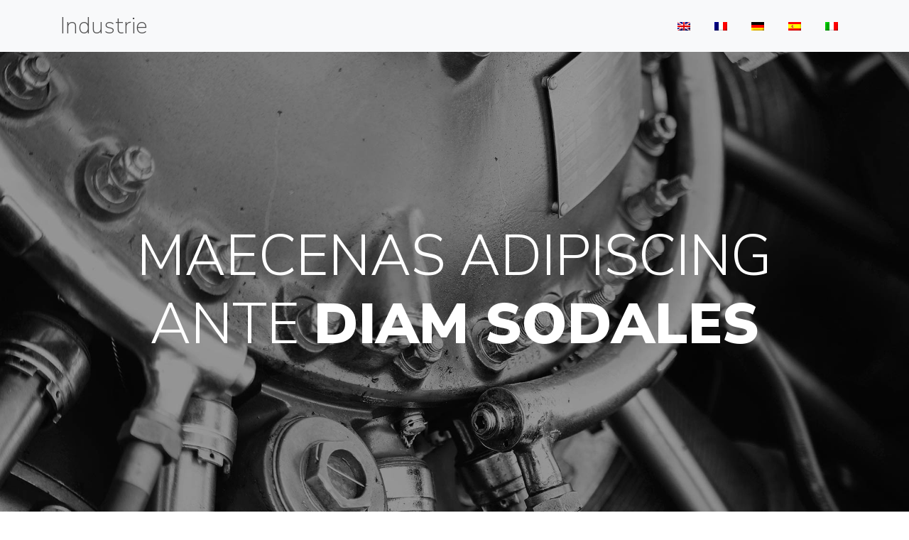

--- FILE ---
content_type: text/html
request_url: http://www.myuniversum.de/
body_size: 2655
content:
<!DOCTYPE html>
<html lang="en">
  <head>
    <title></title>
    <meta charset="utf-8">
    <!-- .site-wrap 432-->
    <meta name="viewport" content="width=device-width, initial-scale=1, shrink-to-fit=no">

    <link rel="stylesheet" href="https://fonts.googleapis.com/css?family=Nunito+Sans:200,300,400,700,900|Roboto+Mono:300,400,500"> 
    <link rel="stylesheet" href="assets/css/bootstrap.min.css">
    <link rel="stylesheet" href="assets/css/style.css">
    
  </head>
  <body>
  
  <div class="site-wrap">


    
    
    <div class="site-navbar-wrap bg-white">
      <div class="site-navbar bg-light">
        <div class="container py-1">
          <div class="row align-items-center">
            <div class="col-2">
              <h2 class="mb-0 site-logo">Industrie</h2>
            </div>
            <div class="col-10">
              <nav class="site-navigation text-right" role="navigation">
                <div class="container">
                  <ul class="site-menu js-clone-nav d-none d-lg-block">
                    <li><a href="/"><img src="assets/images/en.png"></a></li>
                    <li><a href="fr/"><img src="assets/images/fr.png"></a></li>
                    <li><a href="de/"><img src="assets/images/de.png"></a></li>
                    <li><a href="es/"><img src="assets/images/es.png"></a></li>
                    <li><a href="it/"><img src="assets/images/it.png"></a></li>
                  </ul>
                </div>
              </nav>
            </div>
          </div>
        </div>
      </div>
    </div>
  

    <div class="slide-one-item home-slider owl-carousel">

      <div class="site-blocks-cover overlay" style="background-image: url(assets/images/hero_bg_1.jpg);" data-aos="fade" data-stellar-background-ratio="0.5">
        <div class="container">
          <div class="row align-items-center justify-content-center text-center">
            <div class="col-md-10">
              <h1 class="mb-5">Maecenas adipiscing ante <strong>diam sodales</strong></h1>
            </div>
          </div>
        </div>
      </div>  

 

    </div>

    <div class="site-section border-bottom bg-light py-5">
      <div class="container">
        <div class="row">
          <div class="col-12 text-center mb-5"><h2 class="text-black h6 font-weight-bold text-uppercase" data-aos="fade">Praesent aliquam enim at fermentum mollis</h2></div>
          <div class="col-md-6 col-lg-4 mb-5 mb-lg-0" data-aos="fade" data-aos-delay="0">
            <div class="d-flex align-items-center">
              <div class="mr-3"><span class="flaticon-worker display-3 text-primary"></span></div>
              <div class="">
                <h2 class="text-black">7000+</h2> <strong class="text-black">Tristique ligula</strong> justo
              </div>
            </div>
          </div>

          <div class="col-md-6 col-lg-4 mb-5 mb-lg-0" data-aos="fade" data-aos-delay="200">
            <div class="d-flex align-items-center">
              <div class="mr-3"><span class="flaticon-planet-earth display-3 text-primary"></span></div>
              <div class="">
                <h2 class="text-black">90+</h2> <strong class="text-black">Tristique ligula</strong> justo
              </div>
            </div>
          </div>
          
          <div class="col-md-6 col-lg-4 mb-0 mb-lg-0" data-aos="fade" data-aos-delay="300">
            <div class="d-flex align-items-center">
              <div class="mr-3"><span class="flaticon-excavator display-3 text-primary"></span></div>
              <div class="">
                <h2 class="text-black">2900+</h2> <strong class="text-black">Tristique ligula</strong> justo
              </div>
            </div>
          </div>

        </div>
      </div>
    </div>

    <div class="site-section">
      
      <div class="container">
        <div class="row mb-5 justify-content-center">
          <div class="col-12 text-center">
            <h2 class="font-weight-light text-black display-4">Consectetur adipisicing</h2>
          </div>
          <div class="col-md-7 text-center">
            <p>Lorem ipsum dolor sit amet consectetur adipisicing elit. Cum iusto eaque qui illo cumque officia nobis assumenda odit perferendis ipsam dolore.</p>
          </div>
        </div>
        <div class="row no-gutters align-items-stretch h-100">
          <div class="col-lg-6">
            <div class="row no-gutters align-items-stretch h-100 half-sm">
              <div class="col-md-6 bg-image bg-sm-height" style="background-image: url('assets/images/img_4_colored.jpg');" ></div>
              <div class="col-md-6 bg-light text">
                <div class="p-4">
                  <h2 class="h5 mb-3 text-black line-height-sm">Cum iusto eaque</h2>
                  <p>Lorem ipsum dolor sit amet consectetur adipisicing elit. In ipsum error perspiciatis odit ullam officia. Lorem ipsum dolor sit amet, consectetur adipisicing elit. Laudantium voluptatum vel natus, repellat at optio.</p>
                </div>
              </div>
            </div>
          </div>
          <div class="col-lg-6">
            <div class="row no-gutters align-items-stretch h-100 half-sm">
              <div class="col-md-6 bg-image order-md-2 order-lg-1 bg-sm-height" style="background-image: url('assets/images/img_1_colored.jpg');" ></div>
              <div class="col-md-6 bg-light text order-md-1 order-lg-2">
                <div class="p-4">
                  <h2 class="h5 mb-3 text-black line-height-sm">Cum iusto eaque</h2>
                  <p>Lorem ipsum dolor sit amet consectetur adipisicing elit. In ipsum error perspiciatis odit ullam officia. Lorem ipsum dolor sit amet, consectetur adipisicing elit. Aperiam, cupiditate officia recusandae velit sint totam.</p>
                </div>
              </div>
            </div>
          </div>

          <div class="col-lg-6">
            <div class="row no-gutters align-items-stretch h-100 half-sm">
              <div class="col-md-6 bg-image order-md-1 order-lg-2 bg-sm-height" style="background-image: url('assets/images/img_2_colored.jpg');" ></div>
              <div class="col-md-6 bg-light text order-md-2 order-lg-1">
                <div class="p-4">
                  <h2 class="h5 mb-3 text-black line-height-sm">Cum iusto eaque</h2>
                  <p>Lorem ipsum dolor sit amet consectetur adipisicing elit. In ipsum error perspiciatis odit ullam officia. Lorem ipsum dolor sit amet, consectetur adipisicing elit. Alias fugiat facilis quasi ratione ducimus ipsam!</p>
                </div>
              </div>
            </div>
          </div>
          <div class="col-lg-6">
            <div class="row no-gutters align-items-stretch h-100 half-sm">
              <div class="col-md-6 bg-image order-md-2 bg-sm-height" style="background-image: url('assets/images/img_3_colored.jpg');" ></div>
              <div class="col-md-6 bg-light text order-md-1">
                <div class="p-4">
                  <h2 class="h5 mb-3 text-black line-height-sm">Cum iusto eaque</h2>
                  <p>Lorem ipsum dolor sit amet consectetur adipisicing elit. In ipsum error perspiciatis odit ullam officia. Lorem ipsum dolor sit amet, consectetur adipisicing elit. Laudantium ullam est alias minus, expedita autem.</p>
                </div>
              </div>
            </div>
          </div>

        </div>
      </div>

    </div>

    <div class="site-section">
      <div class="container">
        <div class="row">
          <div class="col-md-6 bg-image bg-sm-height mb-5 mb-md-0 order-md-2" style="background-image: url('assets/images/img_1_colored.jpg');" data-aos="fade-up"></div>
          <div class="col-md-6 pr-md-5 order-md-1">
            <h2 class="display-3 line-height-xs text-black mb-4">Nostrum <strong>numquam</strong></h2>
            <p class="mb-4">Magnam iure fugit recusandae nobis a amet, officiis laboriosam repudiandae? Quis nostrum numquam ducimus quo ab laboriosam qui expedita, cupiditate ex, sed dignissimos facere provident dolores, eius distinctio quas aliquid.</p>
            <ul class="site-block-check">
              <li>Magnam iure fugit recusandae</li>
              <li>Officiis laboriosam repudiandae</li>
              <li>Quis nostrum numquam</li>
            </ul>
          </div>
        </div>
      </div>
    </div>

    <div class="site-section bg-light">
      <div class="container">

        <div class="block-13 nonloop-block-13 owl-carousel" data-aos="fade">

          <div class="p-4">
            <div class="block-47 d-flex">
              <div class="block-47-image d-none d-sm-block">
                <img src="assets/images/person_1.jpg" alt="" class="img-fluid">
              </div>
              <blockquote class="block-47-quote">
                <p>&ldquo;Magnam iure fugit recusandae nobis a amet, officiis laboriosam repudiandae? Quis nostrum numquam ducimus quo ab laboriosam qui expedita, cupiditate ex, sed dignissimos facere provident dolores, eius distinctio quas aliquid.&rdquo;</p>
                <cite class="block-47-quote-author">&mdash; Facere, eius</cite>
              </blockquote>
            </div>
          </div>



         
        </div>
        

      </div>
    </div>

    <div class="site-block-half d-block d-lg-flex site-block-video" data-aos="fade">
      <div class="image bg-image order-2" style="background-image: url(assets/images/hero_bg_1.jpg); ">
      </div>
      <div class="text order-1">
        <h2 class="site-heading text-black mb-3">Iusto <strong>dolor</strong></h2>
        <p class="lead">Lorem ipsum dolor sit amet, consectetur adipisicing elit. Id cum vel, eius nulla inventore aperiam excepturi molestias incidunt, culpa alias repudiandae, a nobis libero vitae repellendus temporibus vero sit natus.</p>
        <p>Dolores perferendis ipsam animi fuga, dolor pariatur aliquam esse. Modi maiores minus velit iste enim sunt iusto, dolore totam consequuntur incidunt illo voluptates vero quaerat excepturi. Iusto dolor, cum et.</p>
      </div>
      
    </div>
      

    <div class="promo py-5 bg-primary" data-aos="fade">
      <div class="container text-center">
        <h2 class="d-block mb-0 font-weight-light text-white"><span class="text-white d-block">Lorem vel rhoncus faucibus</span></h2>
      </div>
    </div>
    
    <footer class="site-footer">
      <div class="container">
        

        <div class="row">
          <div class="col-lg-7">
            <div class="row">
              <div class="col-6 col-md-4 col-lg-4 mb-5 mb-lg-0">
                <h3 class="footer-heading mb-4">Dolor</h3>
                <ul class="list-unstyled">
                  <li>Placeat</li>
              <li>Aperiam</li>
              <li>Alias</li>
              <li>Inventore</li>
              <li>Debitis</li>
                </ul>
              </div>
              <div class="col-6 col-md-4 col-lg-4 mb-5 mb-lg-0">
                <h3 class="footer-heading mb-4">Dolor</h3>
                <ul class="list-unstyled">
                  <li>Placeat</li>
              <li>Aperiam</li>
              <li>Alias</li>
              <li>Inventore</li>
              <li>Debitis</li>
                </ul>
              </div>
              <div class="col-6 col-md-4 col-lg-4 mb-5 mb-lg-0">
                <h3 class="footer-heading mb-4">Dolor</h3>
                <ul class="list-unstyled">
                 <li>Placeat</li>
              <li>Aperiam</li>
              <li>Alias</li>
              <li>Inventore</li>
              <li>Debitis</li>
                </ul>
              </div>
            </div>
          </div>
          <div class="col-lg-5">
            <div class="row mb-5">
              <div class="col-md-12"><h3 class="footer-heading mb-4">Dolor</h3></div>
              <div class="col-md-12">
                <p>Curabitur iaculis, lorem vel rhoncus faucibus, felis magna fermentum augue, et ultricies lacus lorem varius purus. Curabitur eu amet. Aliquam convallis sollicitudin purus. Praesent aliquam, enim at fermentum mollis, ligula massa adipiscing nisl, ac euismod nibh nisl eu lectus. Fusce vulputate sem at sapien. Vivamus leo. Aliquam euismod libero eu enim.</p>    
              </div>
            </div>

 
            
          </div>
        </div>
        <div class="row pt-5 mt-5 text-center">
          <div class="col-md-12">
            <p>Powered by : <a href="https://www.lemilliondepixels.com" target="_blank">lemilliondepixels.com</a></p>
          </div>
          
        </div>
      </div>
    </footer>
  </div>


    
  </body>
</html>